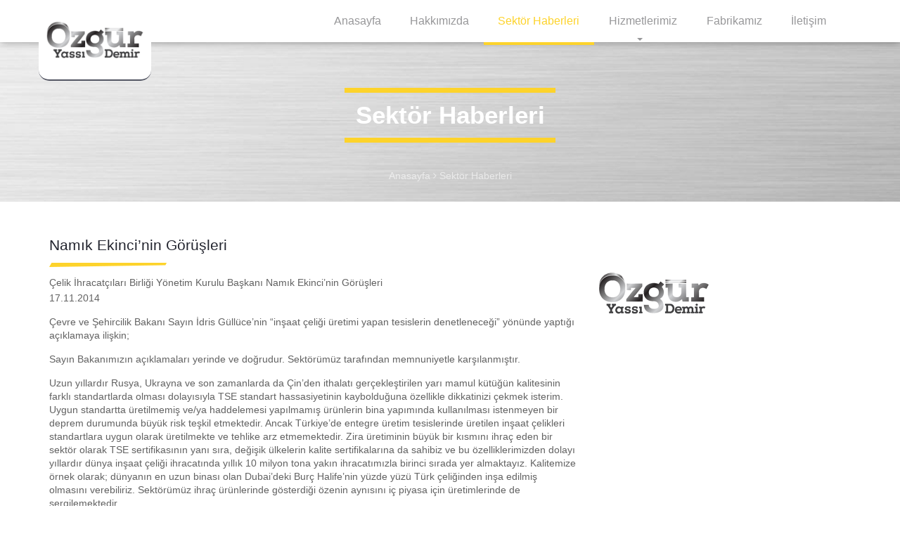

--- FILE ---
content_type: text/html; charset=utf-8
request_url: https://www.ozgurmetalsac.com/hebarlar/namik-ekinci-nin-gorusleri/
body_size: 4632
content:
<!DOCTYPE html PUBLIC "-//W3C//DTD XHTML 1.0 Strict//TR" "http://www.w3.org/TR/xhtml1/DTD/xhtml1-strict.dtd">
<html xmlns="http://www.w3.org/1999/xhtml" lang="tr" xml:lang="tr">
    <head>
        <meta http-equiv="X-UA-Compatible" content="IE=9; IE=8; IE=7; IE=EDGE" />
        <meta name="viewport" content="width=device-width, initial-scale=1.0, maximum-scale=1.0, user-scalable=no" />
        <link rel="shortcut icon" href="/assets/front/images/favicon.ico" />
        <meta http-equiv="Content-Type" content="text/html; charset=utf-8" />
        <meta name="title" content="Namık Ekinci’nin Görüşleri " />
<meta name="keywords" content="Ozgurmetalsac" />
<meta name="description" content="Ozgurmetalsac" />
<meta name="language" content="en" />
<meta name="robots" content="index, follow" />
        <title>Namık Ekinci’nin Görüşleri </title>
        <!--[if lt IE 9]>
        <script src="http://html5shiv.googlecode.com/svn/trunk/html5.js"></script>
        <![endif]-->
        <style type='text/css'>#preloader  {position: fixed;top: 0;left: 0;right: 0;bottom: 0;background-color: #fefefe;z-index: 99999;height: 100%;width: 100%;}</style>
        <link rel="stylesheet" href="/assets/front/css/preloader.css" type="text/css" media="none" onload="if (media != 'all')
                    media = 'all'" />
        <link rel="stylesheet" href="/assets/front/css/bootstrap.min.css" type="text/css" media='all' />
        <link rel="stylesheet" href="/assets/front/font-awesome/css/font-awesome.min.css" type="text/css" media='all' />
        <link rel="stylesheet" href='/assets/front/css/style.css?v=1495519547' type='text/css' media='all' />
                    </head>
    <body>
        <div id="preloader">
            <div id="status">
                <div class="uil-ring-css"><div></div></div>
            </div>
        </div>
        <div class="main_header">
    <div id="nav">
        <div class="navbar navbar-default">
            <div class="container header-container">
                <div class="navbar-header">
                    <button type="button" class="navbar-toggle" data-toggle="collapse" data-target=".navbar-collapse">
                        <span class="sr-only">Toggle navigation</span>
                        <span class="icon-bar"></span>
                        <span class="icon-bar"></span>
                        <span class="icon-bar"></span>
                    </button>
                    <a href="/" class="navbar-brand"><img src="/assets/images/ozgursac-company-logo.png" alt="Logo" /></a>
                </div>
                <div class="collapse navbar-collapse pull-right">
                    <ul class="nav navbar-nav">
                        <li class=""><a href="/"><span>Anasayfa</span></a></li>

                        <li class=""><a href="/hakkimizda/"><span>Hakkımızda</span></a></li>
                        <li class="active"><a href="/sectore_news/"><span>Sektör Haberleri</span></a></li>


                        <li class="dropdown ">
                            <a href="#" class="dropdown-toggle" data-toggle="dropdown"><span> Hizmetlerimiz </span><b class="caret"></b></a>
                            <ul class="dropdown-menu multi-level">
                                                                                                            <li> <a href="/boy-kesme-hatti/">Boy Kesme Hattı</a></li>

                                                                                                                                                    <li> <a href="/dilme-hatti/">Dilme Hattı </a></li>

                                                                                                                                                    
                                        <li class="dropdown-submenu">
                                            <a href="/ueruenlerimiz/" class="dropdown-toggle" data-toggle="dropdown">Ürünlerimiz </a>
                                            <ul class="dropdown-menu">
                                                                                                <li><a href="/galvanizli-saclar/">Galvanizli Saclar</a></li>
                                                                                                <li><a href="/soguk-haddelenmis-saclar/">Soğuk Haddelenmiş Saclar</a></li>
                                                                                                <li><a href="/sicak-haddelenmis-saclar/">Sıcak Haddelenmiş Saclar</a></li>
                                                                                                <li><a href="/sicak-haddelenmis-asitlenmis-saclar/">Sıcak Haddelenmiş Asitlenmiş Saclar</a></li>
                                                                                                <li><a href="/alueminyum-kapli-saclar/">Alüminyum Kaplı Saclar</a></li>
                                                                                                <li><a href="/boyali-saclar/">Boyalı Saclar</a></li>
                                                                                                
                                            </ul>
                                        </li>
                                                                    
                            </ul>
                        </li>


                        <li class=""><a href="/fabrikamiz"><span>Fabrikamız</span></a></li>
                        <li class=""><a href="/iletisim"><span>İletişim</span></a></li>
                    </ul>
                </div>
            </div>
        </div>
    </div>
</div>
<div class="clearfix"></div>        
<!--<div class="container page_top">
    <div class="contact_page">
        <div class="row">
            <div class="col-sm-8 col-sm-offset-2">
                <div class="contact-form">
                    <h1 class="heading">Namık Ekinci’nin Görüşleri</h1>
                    <img src="/uploads/staticpage/big/haber10_1500374579.jpg" alt="Ozgurmetalsac" />
                    <div style="margin-top: 15px" class="side-content">
<h3>&Ccedil;elik İhracat&ccedil;ıları Birliği Y&ouml;netim Kurulu Başkanı Namık Ekinci&rsquo;nin G&ouml;r&uuml;şleri</h3>

<p>17.11.2014</p>

<div>
<div>
<div>
<div>
<p>&Ccedil;evre ve Şehircilik Bakanı Sayın İdris G&uuml;ll&uuml;ce&rsquo;nin &ldquo;inşaat &ccedil;eliği &uuml;retimi yapan tesislerin denetleneceği&rdquo; y&ouml;n&uuml;nde yaptığı a&ccedil;ıklamaya ilişkin;</p>
</div>

<p>Sayın Bakanımızın a&ccedil;ıklamaları yerinde ve doğrudur. Sekt&ouml;r&uuml;m&uuml;z tarafından memnuniyetle karşılanmıştır.</p>

<p>Uzun yıllardır Rusya, Ukrayna ve son zamanlarda da &Ccedil;in&rsquo;den ithalatı ger&ccedil;ekleştirilen yarı mamul k&uuml;t&uuml;ğ&uuml;n kalitesinin farklı standartlarda olması dolayısıyla TSE standart hassasiyetinin kaybolduğuna &ouml;zellikle dikkatinizi &ccedil;ekmek isterim. Uygun standartta &uuml;retilmemiş ve/ya haddelemesi yapılmamış &uuml;r&uuml;nlerin bina yapımında kullanılması istenmeyen bir deprem durumunda b&uuml;y&uuml;k risk teşkil etmektedir. Ancak T&uuml;rkiye&rsquo;de entegre &uuml;retim tesislerinde &uuml;retilen inşaat &ccedil;elikleri standartlara uygun olarak &uuml;retilmekte ve tehlike arz etmemektedir. Zira &uuml;retiminin b&uuml;y&uuml;k bir kısmını ihra&ccedil; eden bir sekt&ouml;r olarak TSE sertifikasının yanı sıra, değişik &uuml;lkelerin kalite sertifikalarına da sahibiz ve bu &ouml;zelliklerimizden dolayı yıllardır d&uuml;nya inşaat &ccedil;eliği ihracatında yıllık 10 milyon tona yakın ihracatımızla birinci sırada yer almaktayız. Kalitemize &ouml;rnek olarak; d&uuml;nyanın en uzun binası olan Dubai&rsquo;deki Bur&ccedil; Halife&rsquo;nin y&uuml;zde y&uuml;z&uuml; T&uuml;rk &ccedil;eliğinden inşa edilmiş olmasını verebiliriz. Sekt&ouml;r&uuml;m&uuml;z ihra&ccedil; &uuml;r&uuml;nlerinde g&ouml;sterdiği &ouml;zenin aynısını i&ccedil; piyasa i&ccedil;in &uuml;retimlerinde de sergilemektedir.</p>

<p>İthal edilen inşaat &ccedil;eliği &uuml;r&uuml;nlerinin laboratuarlarda kalite ve standart testlerinden ge&ccedil;ilmesi gerekiyor. Bu testler asla k&acirc;ğıt &uuml;zerinde kalmamalıdır, uygulamanın sıkı bir bi&ccedil;imde işlemesi gerekmektedir. Elbette ki depremle ilgili risk sadece inşaat &ccedil;eliğinin kalitesinin iyi olması ile bertaraf edilemez. İnşaatlarda zemin et&uuml;tlerinin, m&uuml;hendislik olarak statik hesapların, kullanılan &uuml;r&uuml;nlerin projeye uygunluğunun ve iş&ccedil;iliğin de doğru yapılması gerekmektedir ancak o zaman istenmeyen depremlerin yarattığı tahribat bertaraf edilebilir.</p>
</div>
</div>

<div>
<p>&nbsp;Kaynak: http://www.sektorel.com/sektor-haberleri/metal-593/celik-ihracatcilari-birligi-yonetim-kurulu-baskani-namik-ekincinin-gorusleri</p>

<div>&nbsp;</div>
</div>
</div>

<p>&nbsp;</p>                    </div>
                </div>
            </div>
        </div>
    </div>
</div>-->
<div class="pagebxdiv">
    <div class="fix-breadcumb">
        <div class="container">
            <div class="row">
                                    <div class="col-sm-12">
                        <h1>Sektör Haberleri</h1>
                        <ul class="breadcrumbs no-link">
                            <li><a href="/">Anasayfa</a> <span><i class="fa fa-angle-right"></i></span></li>
                            <li>Sektör Haberleri</li>
                        </ul>
                    </div>
                            </div>
        </div>
    </div>
    <div class="clearfix"></div>
    <div class="container">
        <div class="row">
                            <!--                <div class="col-sm-12">
                                    <h4 class="inner-heading">Namık Ekinci’nin Görüşleri</h4>
                <h3>&Ccedil;elik İhracat&ccedil;ıları Birliği Y&ouml;netim Kurulu Başkanı Namık Ekinci&rsquo;nin G&ouml;r&uuml;şleri</h3>

<p>17.11.2014</p>

<div>
<div>
<div>
<div>
<p>&Ccedil;evre ve Şehircilik Bakanı Sayın İdris G&uuml;ll&uuml;ce&rsquo;nin &ldquo;inşaat &ccedil;eliği &uuml;retimi yapan tesislerin denetleneceği&rdquo; y&ouml;n&uuml;nde yaptığı a&ccedil;ıklamaya ilişkin;</p>
</div>

<p>Sayın Bakanımızın a&ccedil;ıklamaları yerinde ve doğrudur. Sekt&ouml;r&uuml;m&uuml;z tarafından memnuniyetle karşılanmıştır.</p>

<p>Uzun yıllardır Rusya, Ukrayna ve son zamanlarda da &Ccedil;in&rsquo;den ithalatı ger&ccedil;ekleştirilen yarı mamul k&uuml;t&uuml;ğ&uuml;n kalitesinin farklı standartlarda olması dolayısıyla TSE standart hassasiyetinin kaybolduğuna &ouml;zellikle dikkatinizi &ccedil;ekmek isterim. Uygun standartta &uuml;retilmemiş ve/ya haddelemesi yapılmamış &uuml;r&uuml;nlerin bina yapımında kullanılması istenmeyen bir deprem durumunda b&uuml;y&uuml;k risk teşkil etmektedir. Ancak T&uuml;rkiye&rsquo;de entegre &uuml;retim tesislerinde &uuml;retilen inşaat &ccedil;elikleri standartlara uygun olarak &uuml;retilmekte ve tehlike arz etmemektedir. Zira &uuml;retiminin b&uuml;y&uuml;k bir kısmını ihra&ccedil; eden bir sekt&ouml;r olarak TSE sertifikasının yanı sıra, değişik &uuml;lkelerin kalite sertifikalarına da sahibiz ve bu &ouml;zelliklerimizden dolayı yıllardır d&uuml;nya inşaat &ccedil;eliği ihracatında yıllık 10 milyon tona yakın ihracatımızla birinci sırada yer almaktayız. Kalitemize &ouml;rnek olarak; d&uuml;nyanın en uzun binası olan Dubai&rsquo;deki Bur&ccedil; Halife&rsquo;nin y&uuml;zde y&uuml;z&uuml; T&uuml;rk &ccedil;eliğinden inşa edilmiş olmasını verebiliriz. Sekt&ouml;r&uuml;m&uuml;z ihra&ccedil; &uuml;r&uuml;nlerinde g&ouml;sterdiği &ouml;zenin aynısını i&ccedil; piyasa i&ccedil;in &uuml;retimlerinde de sergilemektedir.</p>

<p>İthal edilen inşaat &ccedil;eliği &uuml;r&uuml;nlerinin laboratuarlarda kalite ve standart testlerinden ge&ccedil;ilmesi gerekiyor. Bu testler asla k&acirc;ğıt &uuml;zerinde kalmamalıdır, uygulamanın sıkı bir bi&ccedil;imde işlemesi gerekmektedir. Elbette ki depremle ilgili risk sadece inşaat &ccedil;eliğinin kalitesinin iyi olması ile bertaraf edilemez. İnşaatlarda zemin et&uuml;tlerinin, m&uuml;hendislik olarak statik hesapların, kullanılan &uuml;r&uuml;nlerin projeye uygunluğunun ve iş&ccedil;iliğin de doğru yapılması gerekmektedir ancak o zaman istenmeyen depremlerin yarattığı tahribat bertaraf edilebilir.</p>
</div>
</div>

<div>
<p>&nbsp;Kaynak: http://www.sektorel.com/sektor-haberleri/metal-593/celik-ihracatcilari-birligi-yonetim-kurulu-baskani-namik-ekincinin-gorusleri</p>

<div>&nbsp;</div>
</div>
</div>

<p>&nbsp;</p>

                                </div>-->
                <div class="col-sm-8">
                    <h4 class="inner-heading">Namık Ekinci’nin Görüşleri</h4>
                    <h3>&Ccedil;elik İhracat&ccedil;ıları Birliği Y&ouml;netim Kurulu Başkanı Namık Ekinci&rsquo;nin G&ouml;r&uuml;şleri</h3>

<p>17.11.2014</p>

<div>
<div>
<div>
<div>
<p>&Ccedil;evre ve Şehircilik Bakanı Sayın İdris G&uuml;ll&uuml;ce&rsquo;nin &ldquo;inşaat &ccedil;eliği &uuml;retimi yapan tesislerin denetleneceği&rdquo; y&ouml;n&uuml;nde yaptığı a&ccedil;ıklamaya ilişkin;</p>
</div>

<p>Sayın Bakanımızın a&ccedil;ıklamaları yerinde ve doğrudur. Sekt&ouml;r&uuml;m&uuml;z tarafından memnuniyetle karşılanmıştır.</p>

<p>Uzun yıllardır Rusya, Ukrayna ve son zamanlarda da &Ccedil;in&rsquo;den ithalatı ger&ccedil;ekleştirilen yarı mamul k&uuml;t&uuml;ğ&uuml;n kalitesinin farklı standartlarda olması dolayısıyla TSE standart hassasiyetinin kaybolduğuna &ouml;zellikle dikkatinizi &ccedil;ekmek isterim. Uygun standartta &uuml;retilmemiş ve/ya haddelemesi yapılmamış &uuml;r&uuml;nlerin bina yapımında kullanılması istenmeyen bir deprem durumunda b&uuml;y&uuml;k risk teşkil etmektedir. Ancak T&uuml;rkiye&rsquo;de entegre &uuml;retim tesislerinde &uuml;retilen inşaat &ccedil;elikleri standartlara uygun olarak &uuml;retilmekte ve tehlike arz etmemektedir. Zira &uuml;retiminin b&uuml;y&uuml;k bir kısmını ihra&ccedil; eden bir sekt&ouml;r olarak TSE sertifikasının yanı sıra, değişik &uuml;lkelerin kalite sertifikalarına da sahibiz ve bu &ouml;zelliklerimizden dolayı yıllardır d&uuml;nya inşaat &ccedil;eliği ihracatında yıllık 10 milyon tona yakın ihracatımızla birinci sırada yer almaktayız. Kalitemize &ouml;rnek olarak; d&uuml;nyanın en uzun binası olan Dubai&rsquo;deki Bur&ccedil; Halife&rsquo;nin y&uuml;zde y&uuml;z&uuml; T&uuml;rk &ccedil;eliğinden inşa edilmiş olmasını verebiliriz. Sekt&ouml;r&uuml;m&uuml;z ihra&ccedil; &uuml;r&uuml;nlerinde g&ouml;sterdiği &ouml;zenin aynısını i&ccedil; piyasa i&ccedil;in &uuml;retimlerinde de sergilemektedir.</p>

<p>İthal edilen inşaat &ccedil;eliği &uuml;r&uuml;nlerinin laboratuarlarda kalite ve standart testlerinden ge&ccedil;ilmesi gerekiyor. Bu testler asla k&acirc;ğıt &uuml;zerinde kalmamalıdır, uygulamanın sıkı bir bi&ccedil;imde işlemesi gerekmektedir. Elbette ki depremle ilgili risk sadece inşaat &ccedil;eliğinin kalitesinin iyi olması ile bertaraf edilemez. İnşaatlarda zemin et&uuml;tlerinin, m&uuml;hendislik olarak statik hesapların, kullanılan &uuml;r&uuml;nlerin projeye uygunluğunun ve iş&ccedil;iliğin de doğru yapılması gerekmektedir ancak o zaman istenmeyen depremlerin yarattığı tahribat bertaraf edilebilir.</p>
</div>
</div>

<div>
<p>&nbsp;Kaynak: http://www.sektorel.com/sektor-haberleri/metal-593/celik-ihracatcilari-birligi-yonetim-kurulu-baskani-namik-ekincinin-gorusleri</p>

<div>&nbsp;</div>
</div>
</div>

<p>&nbsp;</p>
                </div>
                <div class="col-sm-4">
                    <div class="padding_top_43">
                                                    <!-- <a><img src="" /></a> -->
                         <a><img src="/assets/images/ozgursac-company-logo.png" /></a>
                    </div>
                </div>
            

        </div>
    </div>
    <div class="clearfix"></div>
    <div class="contact-parallax">
        <div class="container">
            <div class="row">
                <div class="col-sm-12">
                    <p class="help-now-tag">Telefon numaramız</p>
                    <h1>0 262 658 19 37</h1>
                </div>

            </div>
        </div>
    </div>
</div>        <div class="clearfix"></div>
        <div class="footer">
    <div class="container">
        <div class="row">
            <div class="col-sm-3 footer-col footer-logo">
                <img src="/assets/images/footer_logo.png" alt="ozgurmetal" class="img-responsive" />
            </div>
            <div class="col-sm-3 footer-col">
                <h4 class="inner-heading" style="color : #ffffff"><b>Fabrika</b></h4>
                <h5 class="address-head">Şekerpınar mah. Marmara geri dönüşümcüler San.Sit. Defne Sok.No:8 Çayırova - Kocaeli </h5>
                                    <p><i class="fa fa-phone"></i><a href="tel: 0262 658 19 37 - 38 - 40"> 0262 658 19 37 - 38 - 40</a>
                    </p>
                                </div>

            <div class="clearfix visible-xs"></div>
            <div class="col-sm-3 footer-col">
                <ul class="footer-menu" style="text-align: center">
                                        <li><a href="/">Anasayfa</a></li>

                    <li><a href="/hakkimizda/">Hakkımızda</a></li>

                    <li><a href="/sectore_news/"><span>Sektör Haberleri</span></a></li>
                    <li><a href="/ueruenlerimiz/"><span>Hizmetlerimiz</span></a></li>
                    
                  
                    <li><a href="/fabrikamiz">Fabrikamız</a></li>

                    <li><a href="/iletisim">İletişim</a></li>

                </ul>
            </div>
            <div class="map-div col-sm-3 footer-col footer-map" style="height : 150px">

<!--                <div class="map-section">
                    <div id="map_canvas_footer" style="height : 150px"></div>
                    <div class="direction_btn">
                        <a href="https://www.google.co.in/maps/place/Ozgur+Metal/@40.8608604,29.2768537,12.97z/data=!4m8!1m2!2m1!1zw5ZaR8OcUiBNRVRBTCBTQUMgVMSwQ0FSRVQ!3m4!1s0x14caded1ee1b03cd:0x82dbd6b46bbc8cde!8m2!3d40.8463396!4d29.3609053" target="_blank"> Yol tarifi almak için tıklayınız. </a>
                    </div>
                </div>-->

            </div>
        </div>
    </div>
    <a href="javascript:void(0);" id="back_scroll" title="Scroll to Top">Top<span></span></a>
</div>
<p class="footer-bot">© 2017 Ozgurmetalsac. All Rights Reserved. <a href="https://www.ketencek.com" target="_blank" title="Ketencek Bilgi Teknolojileri">KETENCEK I.T</a></p>        <script type='text/javascript' src="/assets/front/js/jquery-1.11.0.min.js"></script>
        <script type='text/javascript' src="/assets/front/js/jquery-1.11.0.min.js"></script>
        <script type='text/javascript' src="/assets/front/js/bootstrap.min.js"></script>
        <script type="text/javascript">
            var map_load = 0;
            $(window).on('scroll', function() {
                if (map_load == 0 && $(window).scrollTop() > 100) {
                    map_load = 1;
                    $.ajax({
                        type: 'post',
                        url: '/footer-map/',
                        dataType: 'html',
                        success: function(data) {
                            $('.footer-map').html(data);
                        }
                    });
                }
            });
        </script>
                            <script type='text/javascript'>
            $(window).scroll(function() {
                var scroll = $(window).scrollTop();
                if (scroll >= 60) {
                    $("#nav").addClass("head_stickey");
                } else {
                    $("#nav").removeClass("head_stickey");
                }
            });
        </script>
        <script type='text/javascript'>
            $(document).ready(function() {
                $(window).scroll(function() {
                    if ($(this).scrollTop() > 100) {
                        $('#back_scroll').fadeIn();
                    } else {
                        $('#back_scroll').fadeOut();
                    }
                });
                $('#back_scroll').click(function() {
                    $("html, body").animate({scrollTop: 0}, 600);
                    return false;
                });
                jQuery("#status").delay(1000).fadeOut('slow');
                jQuery("#preloader").delay(1000).fadeOut("slow");

                $(".dropdown-menu").mouseenter(function() {
                    $(this).parent('li').addClass('active');
                }).mouseleave(function() {
                    $(this).parent('li').removeClass('active');
                });


            });


            (function($) {
                $(document).ready(function() {
                    $('ul.dropdown-menu [data-toggle=dropdown]').on('click', function(event) {
                        event.preventDefault();
                        event.stopPropagation();
                        $(this).parent().siblings().removeClass('open');
                        $(this).parent().toggleClass('open');
                    });
                });
            })(jQuery);

        </script>
    <script defer src="https://static.cloudflareinsights.com/beacon.min.js/vcd15cbe7772f49c399c6a5babf22c1241717689176015" integrity="sha512-ZpsOmlRQV6y907TI0dKBHq9Md29nnaEIPlkf84rnaERnq6zvWvPUqr2ft8M1aS28oN72PdrCzSjY4U6VaAw1EQ==" data-cf-beacon='{"version":"2024.11.0","token":"a23ba601e2864446b54728d7fb6ea093","r":1,"server_timing":{"name":{"cfCacheStatus":true,"cfEdge":true,"cfExtPri":true,"cfL4":true,"cfOrigin":true,"cfSpeedBrain":true},"location_startswith":null}}' crossorigin="anonymous"></script>
</body>
</html>


--- FILE ---
content_type: text/css
request_url: https://www.ozgurmetalsac.com/assets/front/css/style.css?v=1495519547
body_size: 4752
content:
html, body, div, span, object, iframe, h1, h2, h3, h4, h5, h6, p, a, img, b, i, center, ul, li, fieldset, form, label, table, caption, tbody, tfoot, thead, tr, th, td, article, aside, canvas, figure, figcaption, footer, header, smenu, nav, section, video{margin:0;padding:0;border:0;font-size:100%;}
img{max-width:100%;height:auto;}
b, strong {font-weight: 700;}
ol, ul{list-style:none;}
html{height:100%;}
body{-webkit-font-smoothing:antialiased;-webkit-text-size-adjust:100%;font-size:14px;background:#ffffff;color:#626262;line-height:1;font-family: "Roboto", Arial, Tahoma, sans-serif;font-weight: 400;}
h1,h2,h3,h4,h5,h6{margin-bottom:5px;}
p{margin:0 0 15px 0;line-height:1.4}
a, a:visited, a:focus, a:hover {text-decoration:none;outline:0;}
a {-webkit-transition: all 300ms linear;-moz-transition: all 300ms linear;-o-transition: all 300ms linear;-ms-transition: all 300ms linear;transition: all 300ms linear;}
p a, p a:visited{line-height:inherit;}
.clearfix:before, .clearfix:after{content:'\0020';display:block;overflow:hidden;visibility:hidden;width:0;height:0;}
.clearfix, .clearfix:after{clear:both;}
a:focus, button:focus, input:focus {outline: none !important;box-shadow: none !important;}
a, i, button {-webkit-transition: all 0.2s ease 0s;-moz-transition: all 0.2s ease 0s;-o-transition: all 0.2s ease 0s;-ms-transition: all 0.2s ease 0s;transition: all 0.2s ease 0s;text-decoration: none;}
.form-control:focus, .form-control:active, textarea:focus, textarea:active {outline: none;border-color: #ccc;box-shadow: none;}
.btn-site {background: #fdd32b;color: #fff;border: 1px solid #fdd32b;border-radius: 0px;}
.btn-site:hover, .btn-site:focus, .btn-site:active {background: #ffffff;color: #fdd32b;border-color: #fdd32b !important;}
/*main Header Menu*/
.navbar-brand {height: auto;}
.main_header a.navbar-brand {padding: 5px 0px;;}
.main_header {position: fixed;width: 100%;z-index: 111;}
.main_header .navbar-collapse {border: 0px;}
.main_header .navbar-default {background: #ffffff;-webkit-transition: all 300ms linear;-moz-transition: all 300ms linear;-o-transition: all 300ms linear;-ms-transition: all 300ms linear;transition: all 300ms linear;margin-bottom: 0px;border: 0px;border-radius: 0px;height: 60px;}
.main_header .navbar-default .navbar-nav>.active>a, .main_header  .navbar-default .navbar-nav>.active>a:focus, .main_header .navbar-default .navbar-nav>.active>a:hover, .main_header .navbar-default .navbar-nav>li>a:hover, .main_header .navbar-default .navbar-nav>li>a:focus {color: #404042;background-color: transparent;}
.main_header .navbar-default .navbar-nav>li>a {-webkit-transition: all 300ms linear;-moz-transition: all 300ms linear;-o-transition: all 300ms linear;-ms-transition: all 300ms linear;transition: all 300ms linear;font-size: 16px;padding: 15px 0px;color: #979799;position: relative;}
.main_header .navbar-default .navbar-nav>li>a span {line-height: 30px;padding: 0 20px;}
.main_header .navbar-default .navbar-nav>li.active>a {color: #fdd32b !important;}
.main_header .navbar-default .navbar-nav>li.open>a {background: transparent;background-color: transparent;}
.header-fixed .main_header .navbar-default {opacity: 0.97;}
#nav {width: 100%;background: #fff;box-shadow: 0 0 10px rgba(0,0,0,0.4);}
.main_header .dropdown-submenu {position: relative;}
.main_header .dropdown-submenu>.dropdown-menu {top: 0;left: 100%;margin-top: 0px;margin-left: -1px;-webkit-border-radius: 0px;-moz-border-radius: 0px;border-radius: 0px;padding: 0px !important;}
.main_header .dropdown-submenu>a:after {display: block;content: " ";width: 0;height: 0;border-color: transparent;border-style: solid;border-width: 5px 0 5px 5px;border-left-color: #ccc;margin-top: 5px;position: absolute;right: 15px;top: 4px;}
.main_header .dropdown-submenu:hover>a:after {border-left-color: #333;}
.main_header .dropdown-submenu.pull-left {float: none;}
.main_header .dropdown-submenu.pull-left>.dropdown-menu {left: -100%;margin-left: 10px;-webkit-border-radius: 6px 0 6px 6px;-moz-border-radius: 6px 0 6px 6px;border-radius: 6px 0 6px 6px;}
.main_header .navbar-nav>li>.dropdown-menu {padding: 0px !important;}
.main_header .navbar-nav>li a .caret {margin-left: -10px;}
/*Content and banner css*/
.pagebxdiv {padding-top: 60px;}
.home-slider {position: relative;text-align: center;margin-bottom: 40px;}
.home-slider .banner .owl-buttons {position: absolute;top: 45%;width: 100%;opacity: 0.2;-webkit-transition: all 0.2s ease 0s;-moz-transition: all 0.2s ease 0s;-o-transition: all 0.2s ease 0s;-ms-transition: all 0.2s ease 0s;transition: all 0.2s ease 0s;text-decoration: none;}
.home-slider .banner .owl-buttons .owl-prev {-webkit-transition: all 0.2s ease-in-out;-moz-transition: all 0.2s ease-in-out;-ms-transition: all 0.2s ease-in-out;-o-transition: all 0.2s ease-in-out;transition: all 0.2s ease-in-out;width: 28px;height: 56px;background: #000000;margin: 0px;transform: translate(0, -50%);-webkit-transform: translate(0, -50%);border-top-right-radius: 56px;border-bottom-right-radius: 15px;-webkit-border-top-right-radius: 15px;-webkit-border-bottom-right-radius: 15px;}
.home-slider .banner .owl-buttons .owl-next {-webkit-transition: all 0.2s ease-in-out;-moz-transition: all 0.2s ease-in-out;-ms-transition: all 0.2s ease-in-out;-o-transition: all 0.2s ease-in-out;transition: all 0.2s ease-in-out;width: 28px;height: 56px;background: #000000;margin: 0px;transform: translate(0, -50%);-webkit-transform: translate(0, -50%);border-top-left-radius: 56px;border-bottom-left-radius: 15px;-webkit-border-top-left-radius: 15px;-webkit-border-bottom-left-radius: 15px;}
.home-slider .banner .owl-buttons .owl-prev {position: absolute;left: 0px;}
.home-slider .banner .owl-buttons .owl-next {position: absolute;right: 0px;}
.home-slider .banner .owl-buttons .owl-prev i {left: 5px;}
.home-slider .banner .owl-buttons .owl-next i {right: 5px;}
.home-slider .banner .owl-buttons i {color: #ffffff;position: absolute;margin: 0 auto;text-align: center;top: 9px;}
.home-slider .banner:hover .owl-buttons {opacity: 1;}
.banner-text {position: absolute;top: 32%;left: 0px;right: 0px;text-align: center;}
.banner-text h1 {font-size: 55px;color: #ffffff;padding: 20px 0px;font-weight: 700;background-repeat: no-repeat;position: relative;-ms-transform: rotate(-15deg);-webkit-transform: rotate(-15deg);transform: rotate(-15deg);}
.banner-text h1:before {position: absolute;content: " ";background: #fdd32b;height: 10px;width: 260px;top: 0px;left: 0px;right: 0px;text-align: center;margin: 0 auto;}
.banner-text h1:after {position: absolute;content: " ";background: #fdd32b;height: 10px;width: 260px;bottom: 0px;left: 0px;right: 0px;text-align: center;margin: 0 auto;}
.section-heading {text-align: center;padding: 15px;}
.section-heading h2 {padding-bottom: 20px;font-size: 40px;color: #23252f;position: relative;font-weight: 700;margin-bottom: 20px;}
.section-heading h2:after {content: "";width: 100%;height: 10px;background: url(../images/home_fix_underline2.png) no-repeat bottom center;right: 0px;position: absolute;display: inline-block;bottom: 0px;left: 0px;}
.service-section {padding: 70px 0px;}
.service-col {margin-bottom: 10px;}
.hexagon-div {position: relative;width: 272px;margin: 0 auto;text-align: center;}
.hexagon-div, .hexagon-div img, .hexagon-div .h-tag, .icon:after {-webkit-transition: all 500ms linear;-moz-transition: all 500ms linear;-o-transition: all 500ms linear;-ms-transition: all 500ms linear;transition: all 500ms linear;}
.hexagon-div:hover img  {-webkit-filter: grayscale(100%);filter: grayscale(100%);}
.hexagon-div:hover .h-tag {color: #d0d0d0;}
.hexagon-div:hover .icon:after {background: #d0d0d0;}
.hexagon-div span, .hexagon-div a  {display: inline-block;}
.icon  {width: 100%;position: absolute;top: 75px;left: 0px;right: 0px;padding-bottom: 40px;margin: 0 auto;text-align: center;}
.icon:after {position: absolute;content: " ";height: 4px;background: #fdd32b;bottom: 0px;width: 107px;text-align: center;margin: 0 auto;left: 0px;right: 0px;}
.hexagon-div .h-tag {margin-bottom: 0px;color: #23252f;font-size: 18px;font-weight: 700;width: 210px;text-align: center;margin: 0 auto;position: absolute;left: 0px;right: 0px;bottom: 90px;}
.left-hexagon {margin-left: 43%;}
.right-hexagon {margin-right: 43%;}
/*Home blog css*/
.home-blog {background: #f5f5f5;padding: 70px 0px;position: relative;}
.home-blog:before {position: absolute;content: " ";background: url(../images/home_fix_stripes_1.png) repeat;width: 100%;top: -12px;height: 12px;}
.home-blog:after {position: absolute;content: " ";background: url(../images/home_fix_stripes_2.png) repeat;width: 100%;bottom: -12px;height: 12px;}
.home-blog a {display: inline-block;}
.blog-img {border: 8px solid #eaeaea;margin-bottom: 15px;}
.home_blog_desc h4 a {margin-bottom: 3px;font-size: 21px;line-height: 25px;font-weight: 400;color: #23252f;}
.home_blog_desc h4 a:hover {color: #fdd32b;}
.home_blog_desc .subtitle {color: #a8a8a8;margin-bottom: 0px;}
.home_blog_desc hr {width: 40%;margin-left: 0;border-top-color: #fdd32b;}
.home_blog_desc .desc p {font-size: 12px;line-height: 1.5;margin-bottom: 0px;}
.mz-inner {z-index: 1 !important;}
/*About fix css*/
.about-fix {padding: 70px 0px;}
.right-heading {text-align: right;padding-right: 0px;}
.right-heading h2:after {background-position: right;background: url(../images/home_fix_underline.png) no-repeat bottom right;}
.left-heading {text-align: left;padding-left: 0px;}
.left-heading h2:after {background-position: left;}
.change-color {color: #ababab;}
.about-fix p {font-size: 14px;line-height: 24px;}
.right-align-col {text-align: right;}
.left-align-col {text-align: left;}
a.read-more {display: inline-block;padding: 16px;border: 0;-webkit-border-radius: 5px;border-radius: 5px;position: relative;-webkit-box-shadow: inset 0 0 0 1px rgba(0,0,0,.03);box-shadow: inset 0 0 0 1px rgba(0,0,0,.03);background-repeat: repeat-x;background: #fdd32b;color: #23252f;font-size: 13px;}
a.read-more:after {content: "";position: absolute;left: 0;top: 0;height: 100%;width: 0;z-index: 1;-webkit-transition: all 0.3s;-moz-transition: all 0.3s;transition: all 0.3s;background: rgba(0,0,0,.05);}
a.read-more:hover:after {width: 100%;}
/*contact-parallax css*/
.contact-parallax {margin-top: 15px;padding: 75px 0px;background-image: url('/assets/images/home_page_parallel.jpg');background-repeat: no-repeat;background-position: center;background-attachment: fixed;background-size: cover;}
.help-now-tag {color: #ffffff;font-size: 30px;font-weight: 700;text-align: center;margin-left: 0px;}
.contact-parallax h1 {font-size: 35px;color: #ffffff;padding: 20px 0px;font-weight: 700;background-repeat: no-repeat;position: relative;text-align: center;margin-bottom: 0px;}
.contact-parallax h1:before {position: absolute;content: " ";background: #fdd32b;height: 7px;width: 415px;top: 0px;left: 0px;right: 0px;text-align: center;margin: 0 auto;}
.contact-parallax h1:after {position: absolute;content: " ";background: #fdd32b;height: 7px;width: 415px;bottom: 0px;left: 0px;right: 0px;text-align: center;margin: 0 auto;}
/*Breadcumb css*/
.fix-breadcumb {background: url(/assets/images/aboutus_page.jpg);background-repeat: no-repeat;padding: 65px 0px 30px;background-attachment: fixed;background-position: center;margin-bottom: 50px;background-size: cover;}
.fix-breadcumb h1 {font-size: 35px;color: #ffffff;padding: 20px 0px;font-weight: 700;background-repeat: no-repeat;position: relative;text-align: center;margin-bottom: 40px;}
.fix-breadcumb h1:before {position: absolute;content: " ";background: #fdd32b;height: 7px;width: 300px;top: 0px;left: 0px;right: 0px;text-align: center;margin: 0 auto;}
.fix-breadcumb h1:after {position: absolute;content: " ";background: #fdd32b;height: 7px;width: 300px;bottom: 0px;left: 0px;right: 0px;text-align: center;margin: 0 auto;}
.breadcrumbs {width: 100%;text-align: center;}
ul.breadcrumbs li {display: inline-block;}
ul.breadcrumbs li,  ul.breadcrumbs li a {color: rgba(255, 255, 255, 0.6);}
/*About content css*/
.inner-heading {padding-bottom: 20px;color: #23252f;font-size: 21px;font-weight: 300;position: relative;margin-bottom: 15px;}
.inner-heading:after {content: "";width: 100%;height: 10px;background: url(../images/home_fix_underline2.png) no-repeat bottom left;right: 0px;position: absolute;display: inline-block;bottom: 0px;left: 0px;}
.if_content table {width: 100% !important;}
/*Blog page css*/
.blog-img a {display: block;}
.blog-view {position: relative;background: #fff;padding: 0 0 30px;border: 1px solid #ccc;margin-bottom: 15px;}
.blog-img-title {padding: 0 10px;margin-bottom: 30px;}
.blog-img-title h3 {margin-bottom: 10px;font-weight: 600;font-size: 16px;color: #ef3a2c;}
.blog-img-title h3 a {color: #000;}
.blog-img img {-webkit-transition: all 300ms linear;-moz-transition: all 300ms linear;-o-transition: all 300ms linear;-ms-transition: all 300ms linear;transition: all 300ms linear;}
.blog-view:hover img {opacity: 0.6;}
.blog-img-title h3 a:hover {color: #fdd32b;}
.blog-img-title p {color: #333;}
.blog-img-title p.date {margin-bottom: 5px;font-weight: 700;font-size: 11px;}
.submit_tag {background: #428bca;padding: 10px 25px;color: #fff;border: 1px solid transparent;bottom: 20px;color: #fff;position: absolute;left: -12px;transition: all .4s ease-in-out 0s;}
.submit_tag:hover, .submit_tag:focus, .submit_tag:active {background: #fff;color: #428bca;border-color: #428bca;}
.submit_tag::before {border-left: 13px solid transparent;border-top: 8px solid #7F7F7F;content: "";height: 0;left: -2px;position: absolute;top: 100%;width: 0;}
.padd60_0 {padding: 60px 0px;}
.home-about {background-attachment: initial;}
.content_text, .content_text p  {color: #23252f;font-size: 15px;}
.sector_news {background: #f5f5f5;}
.inner_head {font-weight: 600;font-size: 17px;margin-bottom: 10px;}
.news_img {width: 36.5%;float: left;margin-bottom: 10px;margin-right: 10px;}
.news_detail {width: 58.5%;float: left;}
.news_img img {border: 1px solid #ccc;width: 100%;}
.news_row [class^="col-"] {margin-bottom: 30px;}
/*Contact page css*/
#map_canvas {height: 450px;position: relative;overflow: hidden;}
.contact-page .fix-breadcumb {margin-bottom: 0px;}
.contact-page .map-div {margin-bottom: 30px;}
h5.address-head {line-height: 1.3;font-size: 15px;margin-bottom: 10px; }
.footer-col h5.address-head {color: #ffffff;}
.address-col label {font-weight: 500;margin-right: 5px;}
.contactform-col label {font-weight: 400;margin-bottom: 5px;}
.form-control {border-radius: 0px;}
.contactform-col {margin-bottom: 15px;}
.gm-style h5 {font-weight: bold}
/*Footer css*/
.footer {background: #23252f;padding: 20px 0px;position: relative;border-top: 6px solid #808184;}
.footer-logo img {background: #ffffff;padding: 10px;border-radius: 15px;}
.footer a {color: #ffffff;}
.footer a:hover {color: #fdd32b;}
.footer-menu li {list-style-type: none;line-height: 25px;}
.footer-col a {display: inline-block;}
.footer-menu li a {color: #ffffff;font-size: 15px;}
.footer-menu li a:hover {color: #fdd32b;}
.footer-col p {color: #000000;}
.footer-bot {margin-bottom: 0px;text-align: center;background: #808184;color: #ffffff;padding: 15px;}
.footer-bot a {color: #fdd32b;text-decoration: underline;font-size: 12px;}
#back_scroll {position: fixed;right: 20px;bottom: 20px;cursor: pointer;width: 40px;height: 40px;background-color: #263238;text-indent: -9999px;z-index: 9999;display: none;}
#back_scroll span {position: absolute;top: 50%;left: 50%;margin-left: -6px;margin-top: -10px;height: 0;width: 0;border: 6px solid transparent;border-bottom-color: #ffffff;}
#back_scroll:hover {background: #fdd32b;}
.direction_btn {background: rgba(255, 255, 255, 0.8) none repeat scroll 0 0; bottom: 10px; left: 10px; padding: 3px; position: absolute;}
.map-section {position: relative;}
.direction_btn a {color: #000;}
.direction_btn a:hover {color: #000;}
.footer-col i {color: #ffffff;margin-right: 5px;}
.margin-bottom-15 {margin-bottom: 15px;}
/* ALERT & ERROR */
.alert-danger {  background: url("/assets/images/error.png") no-repeat scroll 5px center #f2dede; padding-left:37px; border-color:#E32A31 }
.alert-success {  background: url("/assets/images/success.png") no-repeat scroll 5px center #dff0d8; padding-left:37px; border-color:#ABD686 }
.has-error .form-control { border:1px solid #E32A31;margin-bottom: 5px }
.has-error .form-control:focus{ box-shadow: none; }
.has-error span.error , .has-error label.error{ background: url("/assets/images/error.gif") no-repeat scroll 1px center; padding-left:14px; font-weight: normal; color:#E32A31; }
.error_list { padding-left: 0px ; list-style-type: none}
.error_list li { background: url("/assets/images/error.gif") no-repeat scroll 1px center; padding-left:14px; color:#E32A31; font-weight: 700}
span.require { color:#E32A31; }
/*Responsive css*/
@media screen and (max-width:767px) and (orientation:landscape) {
    .main_header .navbar-nav {height: 180px;}
}
@media (min-width: 1400px) {
    .home-slider .item img {width: 100%;}
}
@media (min-width: 768px) {
    .main_header a.navbar-brand {background: #ffffff;position: relative;width: 160px;text-align: center;padding: 30px 10px;border-bottom-left-radius: 15px;border-bottom-right-radius: 15px;border-bottom-color: #535663;border-bottom-width: 2px;border-bottom-style: solid;}
    .main_header .head_stickey a.navbar-brand {background: transparent;padding: 5px 0px;border-bottom-left-radius: 0px;border-bottom-right-radius: 0px;border-bottom-width: 0px;width: 130px;}
    .main_header a.navbar-brand:hover, .main_header a.navbar-brand:focus {background-color: #ffffff;}
    .main_header a.navbar-brand img {margin: 0 auto;}
    .main_header .navbar-default .navbar-nav>li>a:after {content: "";height: 4px;width: 100%;position: absolute;left: 0;bottom: -4px;z-index: 203;opacity: 0;filter: alpha(opacity=0);background: #fdd32b;}
    .main_header .navbar-default .navbar-nav>.active>a:after, .main_header .navbar-default .navbar-nav>li>a:hover:after {opacity: 1;}
    .main_header .navbar-nav {float: none;margin: 0 auto;text-align: center;}
    .main_header .navbar-nav>li {float: left;}
    .main_header .navbar-default .navbar-nav>li>a span {border-right-width: 1px;border-color: rgba(255, 255, 255, 0.05);border-style: solid;}
    .main_header .navbar-default .navbar-nav>li:last-child a span {border: 0px;}
    .main_header ul.nav li:hover>ul.dropdown-menu {display: block;padding: 0;border-radius: 0px;}
    .main_header .dropdown-submenu:hover>.dropdown-menu {display: block;}
    .main_header .dropdown-menu>.active>a, .main_header .dropdown-menu>.active>a:focus, .main_header .dropdown-menu>.active>a:hover {background-color: #f5f5f5;color: #333;}
    .padding_top_43 {padding-top: 50px;}
}
@media (max-width: 1200px) {
}
@media all and (min-width: 992px) and (max-width: 1200px) {.main_header .navbar-default .navbar-nav>li>a {font-size: 12px;}}
@media all and (min-width: 768px) and (max-width: 991px) {.main_header .navbar-default .navbar-nav>li>a {font-size: 12px;}}
@media (max-width: 991px) {
    .main_header a.navbar-brand {width: 130px !important;margin-left: 0px !important;}
    .main_header .navbar-default .navbar-nav>li>a span {padding: 0px 14px;}
    .main_header .dropdown-submenu>.dropdown-menu {left: 30%;margin-top: 26px;}
    .hexagon-div {width: auto;}
    .icon {width: 90px;padding-bottom: 20px;}
    .icon:after {width: 65px;}
    .section-heading h2 {font-size: 30px;}
    .hexagon-div .h-tag {width: 190px;font-size: 18px;}
    .right-hexagon {margin-right: 33%;}
    .left-hexagon {margin-left: 33%;}
    .fix-breadcumb h1 {margin-bottom: 45px;}
    .inner_head {font-size: 15px;}
}
@media (max-width: 850px) {
    .main_header .dropdown-submenu>.dropdown-menu {left: 0%;}
}
@media (max-width: 767px) {
    .pagebxdiv {padding-top: 51px !important;}
    .header-container {padding-left: 0px;padding-right: 0px;}
    .main_header .dropdown-submenu>.dropdown-menu {margin-top: 0px;}
    .main_header .navbar-default .navbar-brand  {margin-left: 20px !important;display: block;width: 115px;}
    .main_header .navbar-default {margin-bottom: 0px;}
    .main_header .navbar-default .navbar-nav>li>a {padding: 3px 15px;}
    .main_header .navbar-default .navbar-nav>.active>a, .main_header .navbar-default .navbar-nav>.active>a:focus, .main_header .navbar-default .navbar-nav>.active>a:hover, .main_header .navbar-default .navbar-nav>li>a:hover, .main_header .navbar-default .navbar-nav>li>a:focus {color: #ffffff;background-color: #585858;border-bottom: 0px;}
    .main_header .navbar-default {padding: 0px;}
    .main_header .navbar-default .navbar-nav>li>a span {display: block;}
    .main_header .navbar-default .navbar-nav>li>a span {padding: 0 0px;}
    .main_header .navbar-default .navbar-nav .open .dropdown-menu>li>a:focus,  .main_header .navbar-default .navbar-nav .open .dropdown-menu>li>a:hover {color: #ffffff;background-color: #585858;}
    .main_header .dropdown-submenu>a:after {margin-right: 15px;}
    .main_header .navbar-collapse {float: none !important;margin-left: 0px;background: #23252f;}
    .main_header .navbar-collapse .navbar-nav {margin-bottom: 0px;margin-top: 0px;}
    .main_header .navbar-default .navbar-toggle:focus, .main_header .navbar-default .navbar-toggle:hover {background: #999999;color: #ffffff;border-color: #999999;}
    .main_header .navbar-default .navbar-toggle .icon-bar {background-color: #ffffff;}
    .main_header .navbar-toggle {background: #263238;border-color: #263238;float: right;margin-left: 15px;margin-right: 25px;border-radius: 0px;position: relative;top: 6px;}
    .main_header .navbar-default .navbar-toggle:focus .icon-bar, .main_header .navbar-default .navbar-toggle:hover .icon-bar {background: #ffffff;}
    .main_header .navbar-nav li a .caret{display: block;position: absolute;right: 30px;top: 15px;}
    .banner-text h1 {font-size: 30px;}
    .service-col {width: 33.33%;float: left;}
    .left-hexagon {margin-left: 0px;}
    .right-hexagon {margin-right: 0px;}
    .hexagon-div .h-tag {width: 150px;font-size: 14px;}
    .home-slider {margin-bottom: 15px;}
    .home-blog, .about-fix, .service-section {padding: 15px 0px;}
    .home-blog-col {width: 50%;float: left;margin-bottom: 15px;}
    .home_blog_desc hr {margin-top: 12px;margin-bottom: 12px;}
    .home-blog-col .blog-img img, .home-blog-col .blog-img a {width: 100%;display: block;}
    .about-col {margin-bottom: 10px;}
    .footer-col {width: 50%;float: left;margin-bottom: 10px;}
    .footer-logo img {margin: 0 auto;}
    .blogitem-col {width: 33.33%;float: left;}
}
@media (max-width: 700px) {
    .icon {top: 50px;width: 70px;}
    .contact-parallax {padding: 80px 0px;}
    .padd60_0 {padding: 25px 0px;}
}
@media (max-width: 600px) {
    .service-col {width: 50%;float: left;}
    .service-col:last-child {width: 100%;}
    .section-heading h2 {font-size: 23px;}
    .icon {top: 70px;width: 100px;padding-bottom: 25px;}
    .hexagon-div .h-tag {width: 170px;font-size: 16px;}
    .footer-col {width: 100%;float: none;border-bottom: 1px solid #808184;padding-bottom: 10px;margin-bottom: 10px;text-align: center;}
    .footer-col:last-child {border-bottom: 0px;padding-bottom: 0px;}
    .footer .inner-heading:after {background-position: bottom center;}
    .fix-breadcumb {padding: 50px 0px 25px;margin-bottom: 30px;}
    .fix-breadcumb h1 {font-size: 30px;margin-bottom: 30px;}
    .fix-breadcumb h1:before, .fix-breadcumb h1:after {width: 180px;}
    .blogitem-col {width: 50%;float: left;}
}
@media (max-width: 500px) {
    .footer-logo, .footer-content {width: 100%;text-align: center;}
    .banner-text {top: 27%;}
    .banner-text h1 {font-size: 16px;}
    .banner-text h1:before, .banner-text h1:after {height: 5px;width: 200px;}
    .service-col {width: 100%;float: none;}
    .icon {top: 70px;width: 100%;padding-bottom: 40px;}
    .contact-parallax h1, .help-now-tag {font-size: 30px;}
    .contact-parallax h1:before, .contact-parallax h1:after {width: 260px;}
    .address-col, .contactform-col {width: 100%;float: none;margin-bottom: 5px;}
    #map_canvas {height: 300px;}
    .uil-ring-css {-ms-transform: scale(0.23) !important;-webkit-transform: scale(0.23) !important;-moz-transform: scale(0.23) !important;-o-transform: scale(0.23) !important;transform: scale(0.23) !important;}
    .news_detail {width: 100%;float: none;}
    .news_img {width: 188px;float: none;margin-bottom: 10px !important;text-align: center;margin: 0 auto;}
}
@media (max-width: 400px) {
    .home-blog-col {width: 100%;float: none;}
    .blogitem-col {width: 100%;float: none;}
    .blog-img {text-align: center;}
}

--- FILE ---
content_type: text/css
request_url: https://www.ozgurmetalsac.com/assets/front/css/preloader.css
body_size: -93
content:
#status  {width: 200px;height: 200px;position: fixed;left: 50%;top: 50%;margin: -100px 0 0 -100px;}
.uil-ring-css {-ms-transform: scale(0.46);-webkit-transform: scale(0.46);-moz-transform: scale(0.46);-o-transform: scale(0.46);transform: scale(0.46);}
@-webkit-keyframes uil-ring-anim {
    0% {
        -webkit-transform: rotate(0deg);
        transform: rotate(0deg);
    }
    100% {
        -webkit-transform: rotate(360deg);
        transform: rotate(360deg);
    }
}
@-moz-keyframes uil-ring-anim {
    0% {
        -webkit-transform: rotate(0deg);
        transform: rotate(0deg);
    }
    100% {
        -webkit-transform: rotate(360deg);
        transform: rotate(360deg);
    }
}
@-webkit-keyframes uil-ring-anim {
    0% {
        -webkit-transform: rotate(0deg);
        transform: rotate(0deg);
    }
    100% {
        -webkit-transform: rotate(360deg);
        transform: rotate(360deg);
    }
}
@-o-keyframes uil-ring-anim {
    0% {
        -webkit-transform: rotate(0deg);
        transform: rotate(0deg);
    }
    100% {
        -webkit-transform: rotate(360deg);
        transform: rotate(360deg);
    }
}
@keyframes uil-ring-anim {
    0% {
        -webkit-transform: rotate(0deg);
        transform: rotate(0deg);
    }
    100% {
        -webkit-transform: rotate(360deg);
        transform: rotate(360deg);
    }
}
.uil-ring-css {background: none;position: relative;width: 200px;height: 200px;}
.uil-ring-css > div {position: absolute;display: block;width: 160px;height: 160px;top: 20px;left: 20px;border-radius: 80px;box-shadow: 0 10px 0 0 #706E6F;-webkit-transform-origin: 80px 81.5px;transform-origin: 80px 81.5px;-webkit-animation: uil-ring-anim 1s linear infinite;animation: uil-ring-anim 1s linear infinite;}